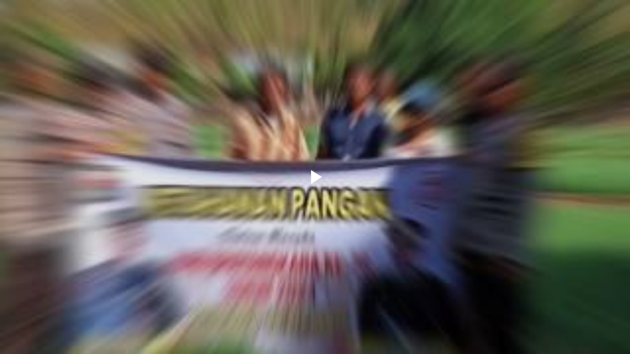

--- FILE ---
content_type: text/html; charset=UTF-8
request_url: https://www.blogger.com/video.g?token=AD6v5dwYiKCy9NLdAWpUCDMgvdFJKkoE7Md8PGBp1JrN6fT2gONVMtgRSv2fJeMN12CzLE1eAXD6QI-dJ7P9BjYxqJra_iKDVOCzBxXuBFvAMvh9EoAxukvxW1fDsYo7bGDXH9a7UqCN
body_size: 1162
content:
<!DOCTYPE HTML PUBLIC "-//W3C//DTD HTML 4.01//EN" "http://www.w3.org/TR/html4/strict.dtd"><html dir="ltr"><head><style type="text/css">
        body,
        .main,
        #videocontainer,
        .thumbnail-holder,
        .play-button {
          background: black;
          height: 100vh;
          margin: 0;
          overflow: hidden;
          position: absolute;
          width: 100%;
        }

        #videocontainer.type-BLOGGER_UPLOADED .thumbnail-holder {
          background-size: contain;
        }

        .thumbnail-holder {
          background-repeat: no-repeat;
          background-position: center;
          z-index: 10;
        }

        .play-button {
          background: url('https://www.gstatic.com/images/icons/material/system/1x/play_arrow_white_48dp.png') rgba(0,0,0,0.1) no-repeat center;
          cursor: pointer;
          display: block;
          z-index: 20;
        }
      </style>
<script type="text/javascript">
        var VIDEO_CONFIG = {"thumbnail":"https://i9.ytimg.com/vi_blogger/tSnr4p0cb_Y/1.jpg?sqp=CNjHsssGGPDEAfqGspsBBgjAAhC0AQ&rs=AMzJL3l10ObRufkLBibUEBWQ0K2ocRK_lg","iframe_id":"BLOGGER-video-b529ebe29d1c6ff6-19752","allow_resize":false,"streams":[{"play_url":"https://rr5---sn-p5qlsn6z.googlevideo.com/videoplayback?expire=1768756312&ei=2KNsafO4D9zt_tcP-MjwwAU&ip=3.147.76.49&id=b529ebe29d1c6ff6&itag=18&source=blogger&xpc=Egho7Zf3LnoBAQ%3D%3D&cps=0&met=1768727512,&mh=az&mm=31&mn=sn-p5qlsn6z&ms=au&mv=u&mvi=5&pl=22&rms=au,au&susc=bl&eaua=J4u3jgVranU&mime=video/mp4&vprv=1&rqh=1&dur=46.439&lmt=1719381235798514&mt=1768726211&txp=1311224&sparams=expire,ei,ip,id,itag,source,xpc,susc,eaua,mime,vprv,rqh,dur,lmt&sig=AJfQdSswRQIgTlGpzvCREIp2yGvKsX-i-12NKmPSWNxcx9u6j9SNDYcCIQCw8iDedeA5JMPiovcLFVPrYAnWWp51qcF7Kkrp6H10Rw%3D%3D&lsparams=cps,met,mh,mm,mn,ms,mv,mvi,pl,rms&lsig=APaTxxMwRQIgV0-a04NtDXYvbaJEX7fJWQbGiw1Y5Txg8cT9HNJNnuACIQDRRo7d_mYmqvaXGy8wJXvqBcAcY3N95Oxsyk2im3wGYQ%3D%3D","format_id":18},{"play_url":"https://rr5---sn-p5qlsn6z.googlevideo.com/videoplayback?expire=1768756312&ei=2KNsafO4D9zt_tcP-MjwwAU&ip=3.147.76.49&id=b529ebe29d1c6ff6&itag=22&source=blogger&xpc=Egho7Zf3LnoBAQ%3D%3D&cps=0&met=1768727512,&mh=az&mm=31&mn=sn-p5qlsn6z&ms=au&mv=u&mvi=5&pl=22&rms=au,au&susc=bl&eaua=J4u3jgVranU&mime=video/mp4&vprv=1&rqh=1&dur=46.439&lmt=1719381430487163&mt=1768726211&txp=1311224&sparams=expire,ei,ip,id,itag,source,xpc,susc,eaua,mime,vprv,rqh,dur,lmt&sig=AJfQdSswRAIgSw3lu5BtUW0oGF4eP5gu4PiBpw7yKXhQzDbKI1c2gc4CIAikImFpOKmndxxpOtrOnxwwR-u_GGFTpbMKDYCqwogY&lsparams=cps,met,mh,mm,mn,ms,mv,mvi,pl,rms&lsig=APaTxxMwRgIhAJ9pMHeMj4IJSm5sUHQofBIQt0b9pl4N7F4P9SyT01xgAiEAzziJHulO7xaXQJBiD4zwHtNRslBAen0mbZdzWWIiR8Q%3D","format_id":22}]}
      </script></head>
<body><div class="main"><div id="videocontainer" class="type-BLOGGER_UPLOADED"><div class="thumbnail-holder"></div>
<div class="play-button"></div></div></div>
<script type="text/javascript" src="https://www.blogger.com/static/v1/jsbin/3245339219-video_compiled.js"></script>
</body></html>